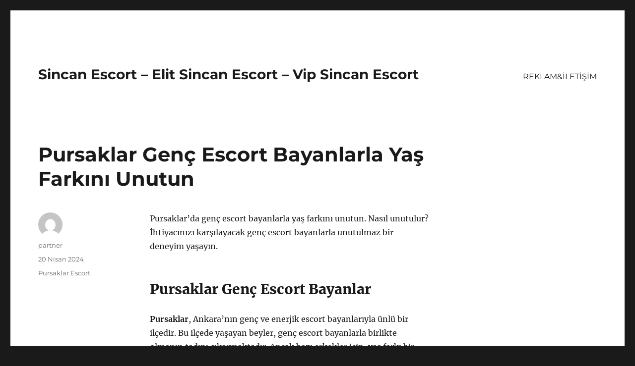

--- FILE ---
content_type: text/html
request_url: https://sincaneskort.org/pursaklar-genc-escort-bayanlarla-yas-farkini-unutun/
body_size: 8311
content:
<!DOCTYPE html>
<html lang="tr" class="no-js">
<head>
<meta charset="UTF-8">
<meta name="viewport" content="width=device-width, initial-scale=1">
<link rel="profile" href="https://gmpg.org/xfn/11">
<link rel="pingback" href="https://sincaneskort.org/xmlrpc.php">
<script>(function(html){html.className = html.className.replace(/\bno-js\b/,'js')})(document.documentElement);</script>
<meta name='robots' content='index, follow, max-image-preview:large, max-snippet:-1, max-video-preview:-1' />
<style>img:is([sizes="auto" i], [sizes^="auto," i]) { contain-intrinsic-size: 3000px 1500px }</style>
<!-- This site is optimized with the Yoast SEO plugin v21.8 - https://yoast.com/wordpress/plugins/seo/ -->
<title>Pursaklar Genç Escort Bayanlarla Yaş Farkını Unutun - Sincan Escort - Elit Sincan Escort - Vip Sincan Escort</title>
<meta name="description" content="Pursaklar&#039;da genç escort bayanlarla yaş farkını unutun. Nasıl unutulur? İhtiyacınızı karşılayacak genç escort bayanlarla unutulmaz bir deneyim yaşayın." />
<link rel="canonical" href="https://sincaneskort.org/pursaklar-genc-escort-bayanlarla-yas-farkini-unutun/" />
<meta property="og:locale" content="tr_TR" />
<meta property="og:type" content="article" />
<meta property="og:title" content="Pursaklar Genç Escort Bayanlarla Yaş Farkını Unutun - Sincan Escort - Elit Sincan Escort - Vip Sincan Escort" />
<meta property="og:description" content="Pursaklar&#039;da genç escort bayanlarla yaş farkını unutun. Nasıl unutulur? İhtiyacınızı karşılayacak genç escort bayanlarla unutulmaz bir deneyim yaşayın." />
<meta property="og:url" content="https://sincaneskort.org/pursaklar-genc-escort-bayanlarla-yas-farkini-unutun/" />
<meta property="og:site_name" content="Sincan Escort - Elit Sincan Escort - Vip Sincan Escort" />
<meta property="article:published_time" content="2024-04-20T15:24:42+00:00" />
<meta name="author" content="partner" />
<meta name="twitter:card" content="summary_large_image" />
<meta name="twitter:label1" content="Yazan:" />
<meta name="twitter:data1" content="partner" />
<meta name="twitter:label2" content="Tahmini okuma süresi" />
<meta name="twitter:data2" content="2 dakika" />
<script type="application/ld+json" class="yoast-schema-graph">{"@context":"https://schema.org","@graph":[{"@type":"WebPage","@id":"https://sincaneskort.org/pursaklar-genc-escort-bayanlarla-yas-farkini-unutun/","url":"https://sincaneskort.org/pursaklar-genc-escort-bayanlarla-yas-farkini-unutun/","name":"Pursaklar Genç Escort Bayanlarla Yaş Farkını Unutun - Sincan Escort - Elit Sincan Escort - Vip Sincan Escort","isPartOf":{"@id":"https://sincaneskort.org/#website"},"datePublished":"2024-04-20T15:24:42+00:00","dateModified":"2024-04-20T15:24:42+00:00","author":{"@id":"https://sincaneskort.org/#/schema/person/f6ac00b7164ff9c54e01e27bb909c9a7"},"description":"Pursaklar'da genç escort bayanlarla yaş farkını unutun. Nasıl unutulur? İhtiyacınızı karşılayacak genç escort bayanlarla unutulmaz bir deneyim yaşayın.","breadcrumb":{"@id":"https://sincaneskort.org/pursaklar-genc-escort-bayanlarla-yas-farkini-unutun/#breadcrumb"},"inLanguage":"tr","potentialAction":[{"@type":"ReadAction","target":["https://sincaneskort.org/pursaklar-genc-escort-bayanlarla-yas-farkini-unutun/"]}]},{"@type":"BreadcrumbList","@id":"https://sincaneskort.org/pursaklar-genc-escort-bayanlarla-yas-farkini-unutun/#breadcrumb","itemListElement":[{"@type":"ListItem","position":1,"name":"Anasayfa","item":"https://sincaneskort.org/"},{"@type":"ListItem","position":2,"name":"Pursaklar Genç Escort Bayanlarla Yaş Farkını Unutun"}]},{"@type":"WebSite","@id":"https://sincaneskort.org/#website","url":"https://sincaneskort.org/","name":"Sincan Escort - Elit Sincan Escort - Vip Sincan Escort","description":"","potentialAction":[{"@type":"SearchAction","target":{"@type":"EntryPoint","urlTemplate":"https://sincaneskort.org/?s={search_term_string}"},"query-input":"required name=search_term_string"}],"inLanguage":"tr"},{"@type":"Person","@id":"https://sincaneskort.org/#/schema/person/f6ac00b7164ff9c54e01e27bb909c9a7","name":"partner","image":{"@type":"ImageObject","inLanguage":"tr","@id":"https://sincaneskort.org/#/schema/person/image/","url":"https://secure.gravatar.com/avatar/03f815122812595655228fef3a24359be30bd1cff2d64a35abfd110c9258b00c?s=96&d=mm&r=g","contentUrl":"https://secure.gravatar.com/avatar/03f815122812595655228fef3a24359be30bd1cff2d64a35abfd110c9258b00c?s=96&d=mm&r=g","caption":"partner"},"sameAs":["https://sincaneskort.org"],"url":"https://sincaneskort.org/author/partner/"}]}</script>
<!-- / Yoast SEO plugin. -->
<link rel="alternate" type="application/rss+xml" title="Sincan Escort - Elit Sincan Escort - Vip Sincan Escort &raquo; akışı" href="https://sincaneskort.org/feed/" />
<link rel="alternate" type="application/rss+xml" title="Sincan Escort - Elit Sincan Escort - Vip Sincan Escort &raquo; yorum akışı" href="https://sincaneskort.org/comments/feed/" />
<link rel="alternate" type="application/rss+xml" title="Sincan Escort - Elit Sincan Escort - Vip Sincan Escort &raquo; Pursaklar Genç Escort Bayanlarla Yaş Farkını Unutun yorum akışı" href="https://sincaneskort.org/pursaklar-genc-escort-bayanlarla-yas-farkini-unutun/feed/" />
<!-- <link rel='stylesheet' id='wp-block-library-css' href='https://sincaneskort.org/wp-includes/css/dist/block-library/style.min.css?ver=6.8.3' media='all' /> -->
<link rel="stylesheet" type="text/css" href="//sincaneskort.org/wp-content/cache/wpfc-minified/ffdbgvn4/7tq0y.css" media="all"/>
<style id='wp-block-library-theme-inline-css'>
.wp-block-audio :where(figcaption){color:#555;font-size:13px;text-align:center}.is-dark-theme .wp-block-audio :where(figcaption){color:#ffffffa6}.wp-block-audio{margin:0 0 1em}.wp-block-code{border:1px solid #ccc;border-radius:4px;font-family:Menlo,Consolas,monaco,monospace;padding:.8em 1em}.wp-block-embed :where(figcaption){color:#555;font-size:13px;text-align:center}.is-dark-theme .wp-block-embed :where(figcaption){color:#ffffffa6}.wp-block-embed{margin:0 0 1em}.blocks-gallery-caption{color:#555;font-size:13px;text-align:center}.is-dark-theme .blocks-gallery-caption{color:#ffffffa6}:root :where(.wp-block-image figcaption){color:#555;font-size:13px;text-align:center}.is-dark-theme :root :where(.wp-block-image figcaption){color:#ffffffa6}.wp-block-image{margin:0 0 1em}.wp-block-pullquote{border-bottom:4px solid;border-top:4px solid;color:currentColor;margin-bottom:1.75em}.wp-block-pullquote cite,.wp-block-pullquote footer,.wp-block-pullquote__citation{color:currentColor;font-size:.8125em;font-style:normal;text-transform:uppercase}.wp-block-quote{border-left:.25em solid;margin:0 0 1.75em;padding-left:1em}.wp-block-quote cite,.wp-block-quote footer{color:currentColor;font-size:.8125em;font-style:normal;position:relative}.wp-block-quote:where(.has-text-align-right){border-left:none;border-right:.25em solid;padding-left:0;padding-right:1em}.wp-block-quote:where(.has-text-align-center){border:none;padding-left:0}.wp-block-quote.is-large,.wp-block-quote.is-style-large,.wp-block-quote:where(.is-style-plain){border:none}.wp-block-search .wp-block-search__label{font-weight:700}.wp-block-search__button{border:1px solid #ccc;padding:.375em .625em}:where(.wp-block-group.has-background){padding:1.25em 2.375em}.wp-block-separator.has-css-opacity{opacity:.4}.wp-block-separator{border:none;border-bottom:2px solid;margin-left:auto;margin-right:auto}.wp-block-separator.has-alpha-channel-opacity{opacity:1}.wp-block-separator:not(.is-style-wide):not(.is-style-dots){width:100px}.wp-block-separator.has-background:not(.is-style-dots){border-bottom:none;height:1px}.wp-block-separator.has-background:not(.is-style-wide):not(.is-style-dots){height:2px}.wp-block-table{margin:0 0 1em}.wp-block-table td,.wp-block-table th{word-break:normal}.wp-block-table :where(figcaption){color:#555;font-size:13px;text-align:center}.is-dark-theme .wp-block-table :where(figcaption){color:#ffffffa6}.wp-block-video :where(figcaption){color:#555;font-size:13px;text-align:center}.is-dark-theme .wp-block-video :where(figcaption){color:#ffffffa6}.wp-block-video{margin:0 0 1em}:root :where(.wp-block-template-part.has-background){margin-bottom:0;margin-top:0;padding:1.25em 2.375em}
</style>
<style id='classic-theme-styles-inline-css'>
/*! This file is auto-generated */
.wp-block-button__link{color:#fff;background-color:#32373c;border-radius:9999px;box-shadow:none;text-decoration:none;padding:calc(.667em + 2px) calc(1.333em + 2px);font-size:1.125em}.wp-block-file__button{background:#32373c;color:#fff;text-decoration:none}
</style>
<style id='global-styles-inline-css'>
:root{--wp--preset--aspect-ratio--square: 1;--wp--preset--aspect-ratio--4-3: 4/3;--wp--preset--aspect-ratio--3-4: 3/4;--wp--preset--aspect-ratio--3-2: 3/2;--wp--preset--aspect-ratio--2-3: 2/3;--wp--preset--aspect-ratio--16-9: 16/9;--wp--preset--aspect-ratio--9-16: 9/16;--wp--preset--color--black: #000000;--wp--preset--color--cyan-bluish-gray: #abb8c3;--wp--preset--color--white: #fff;--wp--preset--color--pale-pink: #f78da7;--wp--preset--color--vivid-red: #cf2e2e;--wp--preset--color--luminous-vivid-orange: #ff6900;--wp--preset--color--luminous-vivid-amber: #fcb900;--wp--preset--color--light-green-cyan: #7bdcb5;--wp--preset--color--vivid-green-cyan: #00d084;--wp--preset--color--pale-cyan-blue: #8ed1fc;--wp--preset--color--vivid-cyan-blue: #0693e3;--wp--preset--color--vivid-purple: #9b51e0;--wp--preset--color--dark-gray: #1a1a1a;--wp--preset--color--medium-gray: #686868;--wp--preset--color--light-gray: #e5e5e5;--wp--preset--color--blue-gray: #4d545c;--wp--preset--color--bright-blue: #007acc;--wp--preset--color--light-blue: #9adffd;--wp--preset--color--dark-brown: #402b30;--wp--preset--color--medium-brown: #774e24;--wp--preset--color--dark-red: #640c1f;--wp--preset--color--bright-red: #ff675f;--wp--preset--color--yellow: #ffef8e;--wp--preset--gradient--vivid-cyan-blue-to-vivid-purple: linear-gradient(135deg,rgba(6,147,227,1) 0%,rgb(155,81,224) 100%);--wp--preset--gradient--light-green-cyan-to-vivid-green-cyan: linear-gradient(135deg,rgb(122,220,180) 0%,rgb(0,208,130) 100%);--wp--preset--gradient--luminous-vivid-amber-to-luminous-vivid-orange: linear-gradient(135deg,rgba(252,185,0,1) 0%,rgba(255,105,0,1) 100%);--wp--preset--gradient--luminous-vivid-orange-to-vivid-red: linear-gradient(135deg,rgba(255,105,0,1) 0%,rgb(207,46,46) 100%);--wp--preset--gradient--very-light-gray-to-cyan-bluish-gray: linear-gradient(135deg,rgb(238,238,238) 0%,rgb(169,184,195) 100%);--wp--preset--gradient--cool-to-warm-spectrum: linear-gradient(135deg,rgb(74,234,220) 0%,rgb(151,120,209) 20%,rgb(207,42,186) 40%,rgb(238,44,130) 60%,rgb(251,105,98) 80%,rgb(254,248,76) 100%);--wp--preset--gradient--blush-light-purple: linear-gradient(135deg,rgb(255,206,236) 0%,rgb(152,150,240) 100%);--wp--preset--gradient--blush-bordeaux: linear-gradient(135deg,rgb(254,205,165) 0%,rgb(254,45,45) 50%,rgb(107,0,62) 100%);--wp--preset--gradient--luminous-dusk: linear-gradient(135deg,rgb(255,203,112) 0%,rgb(199,81,192) 50%,rgb(65,88,208) 100%);--wp--preset--gradient--pale-ocean: linear-gradient(135deg,rgb(255,245,203) 0%,rgb(182,227,212) 50%,rgb(51,167,181) 100%);--wp--preset--gradient--electric-grass: linear-gradient(135deg,rgb(202,248,128) 0%,rgb(113,206,126) 100%);--wp--preset--gradient--midnight: linear-gradient(135deg,rgb(2,3,129) 0%,rgb(40,116,252) 100%);--wp--preset--font-size--small: 13px;--wp--preset--font-size--medium: 20px;--wp--preset--font-size--large: 36px;--wp--preset--font-size--x-large: 42px;--wp--preset--spacing--20: 0.44rem;--wp--preset--spacing--30: 0.67rem;--wp--preset--spacing--40: 1rem;--wp--preset--spacing--50: 1.5rem;--wp--preset--spacing--60: 2.25rem;--wp--preset--spacing--70: 3.38rem;--wp--preset--spacing--80: 5.06rem;--wp--preset--shadow--natural: 6px 6px 9px rgba(0, 0, 0, 0.2);--wp--preset--shadow--deep: 12px 12px 50px rgba(0, 0, 0, 0.4);--wp--preset--shadow--sharp: 6px 6px 0px rgba(0, 0, 0, 0.2);--wp--preset--shadow--outlined: 6px 6px 0px -3px rgba(255, 255, 255, 1), 6px 6px rgba(0, 0, 0, 1);--wp--preset--shadow--crisp: 6px 6px 0px rgba(0, 0, 0, 1);}:where(.is-layout-flex){gap: 0.5em;}:where(.is-layout-grid){gap: 0.5em;}body .is-layout-flex{display: flex;}.is-layout-flex{flex-wrap: wrap;align-items: center;}.is-layout-flex > :is(*, div){margin: 0;}body .is-layout-grid{display: grid;}.is-layout-grid > :is(*, div){margin: 0;}:where(.wp-block-columns.is-layout-flex){gap: 2em;}:where(.wp-block-columns.is-layout-grid){gap: 2em;}:where(.wp-block-post-template.is-layout-flex){gap: 1.25em;}:where(.wp-block-post-template.is-layout-grid){gap: 1.25em;}.has-black-color{color: var(--wp--preset--color--black) !important;}.has-cyan-bluish-gray-color{color: var(--wp--preset--color--cyan-bluish-gray) !important;}.has-white-color{color: var(--wp--preset--color--white) !important;}.has-pale-pink-color{color: var(--wp--preset--color--pale-pink) !important;}.has-vivid-red-color{color: var(--wp--preset--color--vivid-red) !important;}.has-luminous-vivid-orange-color{color: var(--wp--preset--color--luminous-vivid-orange) !important;}.has-luminous-vivid-amber-color{color: var(--wp--preset--color--luminous-vivid-amber) !important;}.has-light-green-cyan-color{color: var(--wp--preset--color--light-green-cyan) !important;}.has-vivid-green-cyan-color{color: var(--wp--preset--color--vivid-green-cyan) !important;}.has-pale-cyan-blue-color{color: var(--wp--preset--color--pale-cyan-blue) !important;}.has-vivid-cyan-blue-color{color: var(--wp--preset--color--vivid-cyan-blue) !important;}.has-vivid-purple-color{color: var(--wp--preset--color--vivid-purple) !important;}.has-black-background-color{background-color: var(--wp--preset--color--black) !important;}.has-cyan-bluish-gray-background-color{background-color: var(--wp--preset--color--cyan-bluish-gray) !important;}.has-white-background-color{background-color: var(--wp--preset--color--white) !important;}.has-pale-pink-background-color{background-color: var(--wp--preset--color--pale-pink) !important;}.has-vivid-red-background-color{background-color: var(--wp--preset--color--vivid-red) !important;}.has-luminous-vivid-orange-background-color{background-color: var(--wp--preset--color--luminous-vivid-orange) !important;}.has-luminous-vivid-amber-background-color{background-color: var(--wp--preset--color--luminous-vivid-amber) !important;}.has-light-green-cyan-background-color{background-color: var(--wp--preset--color--light-green-cyan) !important;}.has-vivid-green-cyan-background-color{background-color: var(--wp--preset--color--vivid-green-cyan) !important;}.has-pale-cyan-blue-background-color{background-color: var(--wp--preset--color--pale-cyan-blue) !important;}.has-vivid-cyan-blue-background-color{background-color: var(--wp--preset--color--vivid-cyan-blue) !important;}.has-vivid-purple-background-color{background-color: var(--wp--preset--color--vivid-purple) !important;}.has-black-border-color{border-color: var(--wp--preset--color--black) !important;}.has-cyan-bluish-gray-border-color{border-color: var(--wp--preset--color--cyan-bluish-gray) !important;}.has-white-border-color{border-color: var(--wp--preset--color--white) !important;}.has-pale-pink-border-color{border-color: var(--wp--preset--color--pale-pink) !important;}.has-vivid-red-border-color{border-color: var(--wp--preset--color--vivid-red) !important;}.has-luminous-vivid-orange-border-color{border-color: var(--wp--preset--color--luminous-vivid-orange) !important;}.has-luminous-vivid-amber-border-color{border-color: var(--wp--preset--color--luminous-vivid-amber) !important;}.has-light-green-cyan-border-color{border-color: var(--wp--preset--color--light-green-cyan) !important;}.has-vivid-green-cyan-border-color{border-color: var(--wp--preset--color--vivid-green-cyan) !important;}.has-pale-cyan-blue-border-color{border-color: var(--wp--preset--color--pale-cyan-blue) !important;}.has-vivid-cyan-blue-border-color{border-color: var(--wp--preset--color--vivid-cyan-blue) !important;}.has-vivid-purple-border-color{border-color: var(--wp--preset--color--vivid-purple) !important;}.has-vivid-cyan-blue-to-vivid-purple-gradient-background{background: var(--wp--preset--gradient--vivid-cyan-blue-to-vivid-purple) !important;}.has-light-green-cyan-to-vivid-green-cyan-gradient-background{background: var(--wp--preset--gradient--light-green-cyan-to-vivid-green-cyan) !important;}.has-luminous-vivid-amber-to-luminous-vivid-orange-gradient-background{background: var(--wp--preset--gradient--luminous-vivid-amber-to-luminous-vivid-orange) !important;}.has-luminous-vivid-orange-to-vivid-red-gradient-background{background: var(--wp--preset--gradient--luminous-vivid-orange-to-vivid-red) !important;}.has-very-light-gray-to-cyan-bluish-gray-gradient-background{background: var(--wp--preset--gradient--very-light-gray-to-cyan-bluish-gray) !important;}.has-cool-to-warm-spectrum-gradient-background{background: var(--wp--preset--gradient--cool-to-warm-spectrum) !important;}.has-blush-light-purple-gradient-background{background: var(--wp--preset--gradient--blush-light-purple) !important;}.has-blush-bordeaux-gradient-background{background: var(--wp--preset--gradient--blush-bordeaux) !important;}.has-luminous-dusk-gradient-background{background: var(--wp--preset--gradient--luminous-dusk) !important;}.has-pale-ocean-gradient-background{background: var(--wp--preset--gradient--pale-ocean) !important;}.has-electric-grass-gradient-background{background: var(--wp--preset--gradient--electric-grass) !important;}.has-midnight-gradient-background{background: var(--wp--preset--gradient--midnight) !important;}.has-small-font-size{font-size: var(--wp--preset--font-size--small) !important;}.has-medium-font-size{font-size: var(--wp--preset--font-size--medium) !important;}.has-large-font-size{font-size: var(--wp--preset--font-size--large) !important;}.has-x-large-font-size{font-size: var(--wp--preset--font-size--x-large) !important;}
:where(.wp-block-post-template.is-layout-flex){gap: 1.25em;}:where(.wp-block-post-template.is-layout-grid){gap: 1.25em;}
:where(.wp-block-columns.is-layout-flex){gap: 2em;}:where(.wp-block-columns.is-layout-grid){gap: 2em;}
:root :where(.wp-block-pullquote){font-size: 1.5em;line-height: 1.6;}
</style>
<!-- <link rel='stylesheet' id='twentysixteen-fonts-css' href='https://sincaneskort.org/wp-content/themes/twentysixteen/fonts/merriweather-plus-montserrat-plus-inconsolata.css?ver=20230328' media='all' /> -->
<!-- <link rel='stylesheet' id='genericons-css' href='https://sincaneskort.org/wp-content/themes/twentysixteen/genericons/genericons.css?ver=20201208' media='all' /> -->
<!-- <link rel='stylesheet' id='twentysixteen-style-css' href='https://sincaneskort.org/wp-content/themes/twentysixteen/style.css?ver=20231107' media='all' /> -->
<!-- <link rel='stylesheet' id='twentysixteen-block-style-css' href='https://sincaneskort.org/wp-content/themes/twentysixteen/css/blocks.css?ver=20231016' media='all' /> -->
<link rel="stylesheet" type="text/css" href="//sincaneskort.org/wp-content/cache/wpfc-minified/6xz2276b/7tq0y.css" media="all"/>
<!--[if lt IE 10]>
<link rel='stylesheet' id='twentysixteen-ie-css' href='https://sincaneskort.org/wp-content/themes/twentysixteen/css/ie.css?ver=20170530' media='all' />
<![endif]-->
<!--[if lt IE 9]>
<link rel='stylesheet' id='twentysixteen-ie8-css' href='https://sincaneskort.org/wp-content/themes/twentysixteen/css/ie8.css?ver=20170530' media='all' />
<![endif]-->
<!--[if lt IE 8]>
<link rel='stylesheet' id='twentysixteen-ie7-css' href='https://sincaneskort.org/wp-content/themes/twentysixteen/css/ie7.css?ver=20170530' media='all' />
<![endif]-->
<!--[if lt IE 9]>
<script src="https://sincaneskort.org/wp-content/themes/twentysixteen/js/html5.js?ver=3.7.3" id="twentysixteen-html5-js"></script>
<![endif]-->
<script src='//sincaneskort.org/wp-content/cache/wpfc-minified/21pmza1o/7tq0y.js' type="text/javascript"></script>
<!-- <script src="https://sincaneskort.org/wp-includes/js/jquery/jquery.min.js?ver=3.7.1" id="jquery-core-js"></script> -->
<!-- <script src="https://sincaneskort.org/wp-includes/js/jquery/jquery-migrate.min.js?ver=3.4.1" id="jquery-migrate-js"></script> -->
<script id="twentysixteen-script-js-extra">
var screenReaderText = {"expand":"Alt men\u00fcy\u00fc geni\u015flet","collapse":"Alt men\u00fcy\u00fc toparla"};
</script>
<script src='//sincaneskort.org/wp-content/cache/wpfc-minified/d7sul1o1/7tq0y.js' type="text/javascript"></script>
<!-- <script src="https://sincaneskort.org/wp-content/themes/twentysixteen/js/functions.js?ver=20230629" id="twentysixteen-script-js" defer data-wp-strategy="defer"></script> -->
<link rel="https://api.w.org/" href="https://sincaneskort.org/wp-json/" /><link rel="alternate" title="JSON" type="application/json" href="https://sincaneskort.org/wp-json/wp/v2/posts/915" /><link rel="EditURI" type="application/rsd+xml" title="RSD" href="https://sincaneskort.org/xmlrpc.php?rsd" />
<meta name="generator" content="WordPress 6.8.3" />
<link rel='shortlink' href='https://sincaneskort.org/?p=915' />
<link rel="alternate" title="oEmbed (JSON)" type="application/json+oembed" href="https://sincaneskort.org/wp-json/oembed/1.0/embed?url=https%3A%2F%2Fsincaneskort.org%2Fpursaklar-genc-escort-bayanlarla-yas-farkini-unutun%2F" />
<link rel="alternate" title="oEmbed (XML)" type="text/xml+oembed" href="https://sincaneskort.org/wp-json/oembed/1.0/embed?url=https%3A%2F%2Fsincaneskort.org%2Fpursaklar-genc-escort-bayanlarla-yas-farkini-unutun%2F&#038;format=xml" />
<link rel="amphtml" href="https://sincaneskort-org.kuzi104.xyz/KpGV0/amp/pursaklar-genc-escort-bayanlarla-yas-farkini-unutun/"/>
<link rel="icon" href="https://sincaneskort.org/wp-content/uploads/2025/04/favicon-32x32-1.png" sizes="32x32" />
<link rel="icon" href="https://sincaneskort.org/wp-content/uploads/2025/04/favicon-32x32-1.png" sizes="192x192" />
<link rel="apple-touch-icon" href="https://sincaneskort.org/wp-content/uploads/2025/04/favicon-32x32-1.png" />
<meta name="msapplication-TileImage" content="https://sincaneskort.org/wp-content/uploads/2025/04/favicon-32x32-1.png" />
</head>
<body class="wp-singular post-template-default single single-post postid-915 single-format-standard wp-embed-responsive wp-theme-twentysixteen">
<div id="page" class="site">
<div class="site-inner">
<a class="skip-link screen-reader-text" href="#content">
İçeriğe geç		</a>
<header id="masthead" class="site-header">
<div class="site-header-main">
<div class="site-branding">
<p class="site-title"><a href="https://sincaneskort.org/" rel="home">Sincan Escort &#8211; Elit Sincan Escort &#8211; Vip Sincan Escort</a></p>
</div><!-- .site-branding -->
<button id="menu-toggle" class="menu-toggle">Menü</button>
<div id="site-header-menu" class="site-header-menu">
<nav id="site-navigation" class="main-navigation" aria-label="Birincil menü">
<div class="menu-partner-container"><ul id="menu-partner" class="primary-menu"><li id="menu-item-51" class="menu-item menu-item-type-post_type menu-item-object-page menu-item-51"><a href="https://sincaneskort.org/reklamiletisim-2/">REKLAM&#038;İLETİŞİM</a></li>
</ul></div>							</nav><!-- .main-navigation -->
<nav id="social-navigation" class="social-navigation" aria-label="Sosyal bağlantılar menüsü">
<div class="menu-partner-container"><ul id="menu-partner-1" class="social-links-menu"><li class="menu-item menu-item-type-post_type menu-item-object-page menu-item-51"><a href="https://sincaneskort.org/reklamiletisim-2/"><span class="screen-reader-text">REKLAM&#038;İLETİŞİM</span></a></li>
</ul></div>							</nav><!-- .social-navigation -->
</div><!-- .site-header-menu -->
</div><!-- .site-header-main -->
</header><!-- .site-header -->
<div id="content" class="site-content">
<div id="primary" class="content-area">
<main id="main" class="site-main">
<article id="post-915" class="post-915 post type-post status-publish format-standard hentry category-pursaklar-escort">
<header class="entry-header">
<h1 class="entry-title">Pursaklar Genç Escort Bayanlarla Yaş Farkını Unutun</h1>	</header><!-- .entry-header -->
<div class="entry-content">
<p>Pursaklar&#8217;da genç escort bayanlarla yaş farkını unutun. Nasıl unutulur? İhtiyacınızı karşılayacak genç escort bayanlarla unutulmaz bir deneyim yaşayın. </p>
<h2>Pursaklar Genç Escort Bayanlar</h2>
<p><strong>Pursaklar</strong>, Ankara&#8217;nın genç ve enerjik escort bayanlarıyla ünlü bir ilçedir. Bu ilçede yaşayan beyler, genç escort bayanlarla birlikte olmanın tadını çıkarmaktadır. Ancak bazı erkekler için, yaş farkı bir sorun haline gelebilir. Yaş farkını unutmak ve sadece keyif almak için bazı ipuçlarına ihtiyaç duyabilirler. İşte <strong>Pursaklar genç escort bayanlar</strong> ile yaş farkını unutmanın yolları.</p>
<p>İlk olarak, kendinizi genç hissetmeye odaklanın. Yaşınız kaç olursa olsun, kendinizi genç ve enerjik hissetmek için çaba sarf edin. Genç escort bayanlarla vakit geçirirken, onların enerjisinden ve gençliklerinden ilham alarak kendinizi genç hissedeceksiniz.</p>
<p>Bir diğer önemli nokta ise iletişimdir. Pursaklar genç escort bayanlarla iletişim kurarken, yaş farkınızı unutup, ortak noktalarınıza odaklanın. Ortak ilgi alanları bulmak ve keyifli sohbetler etmek, yaş farkını unutmanıza yardımcı olacaktır.</p>
<p>Son olarak, keyif almayı ve anın tadını çıkarmayı unutmayın. Yaş farkı aslında sadece bir sayıdan ibarettir. Önemli olan, birlikte keyifli vakit geçirmek ve karşılıklı olarak zevk almak. <strong>Pursaklar genç escort bayanlar</strong> ile yaş farkını unutup, sadece keyif almaya odaklanın.</p>
<h2>Yaş Farkı Nasıl Unutulur?</h2>
<p>Yaş farkı, bir ilişkide sıkça karşılaşılan bir durumdur ve genellikle bu durumun olumsuz etkileri konuşulur. Ancak, yaş farkını unutarak ilişkinin keyfini çıkarmak mümkündür. İlk olarak, iletişimde açık olmak önemlidir. Partnerinizle yaş farkınız hakkında konuşarak, birbirinizi anlamanız ve saygı göstermeniz ilişkinin olumlu yönde ilerlemesine yardımcı olacaktır. </p>
<p>Ayrıca, birlikte ortak hobiler edinmek ilişkinin yaş farkını unutmanıza yardımcı olabilir. Birlikte yapacağınız aktivitelerle eğlenmek ve vakit geçirmek ilişkinizi güçlendirecek ve yaş farkınızı unutmanıza yardımcı olacaktır. </p>
<p>Bununla birlikte, partnerinizin tecrübelerinden faydalanmak ve onunla deneyimlerinizi paylaşmak ilişkinizi daha da zenginleştirebilir. Yaş farkını unutarak, birbirinizden öğrenmek ve büyümek ilişkinizi güçlendirecek ve sizi daha yakın yapacaktır. </p>
<p>Sonuç olarak, yaş farkını unutmak ilişkinizin keyifli ve sağlıklı bir şekilde ilerlemesine yardımcı olacaktır. İletişim, ortak hobiler ve birbirinizi destekleme konularına odaklanarak, yaş farkını avantaja çevirebilir ve ilişkinizi güçlendirebilirsiniz. </p>
</div><!-- .entry-content -->
<footer class="entry-footer">
<span class="byline"><span class="author vcard"><img alt='' src='https://secure.gravatar.com/avatar/03f815122812595655228fef3a24359be30bd1cff2d64a35abfd110c9258b00c?s=49&#038;d=mm&#038;r=g' srcset='https://secure.gravatar.com/avatar/03f815122812595655228fef3a24359be30bd1cff2d64a35abfd110c9258b00c?s=98&#038;d=mm&#038;r=g 2x' class='avatar avatar-49 photo' height='49' width='49' decoding='async'/><span class="screen-reader-text">Yazar </span> <a class="url fn n" href="https://sincaneskort.org/author/partner/">partner</a></span></span><span class="posted-on"><span class="screen-reader-text">Yayın tarihi </span><a href="https://sincaneskort.org/pursaklar-genc-escort-bayanlarla-yas-farkini-unutun/" rel="bookmark"><time class="entry-date published updated" datetime="2024-04-20T18:24:42+03:00">20 Nisan 2024</time></a></span><span class="cat-links"><span class="screen-reader-text">Kategoriler </span><a href="https://sincaneskort.org/category/pursaklar-escort/" rel="category tag">Pursaklar Escort</a></span>			</footer><!-- .entry-footer -->
</article><!-- #post-915 -->
<div id="comments" class="comments-area">
<div id="respond" class="comment-respond">
<h2 id="reply-title" class="comment-reply-title">Bir yanıt yazın <small><a rel="nofollow" id="cancel-comment-reply-link" href="/pursaklar-genc-escort-bayanlarla-yas-farkini-unutun/#respond" style="display:none;">Yanıtı iptal et</a></small></h2><form action="https://sincaneskort.org/wp-comments-post.php" method="post" id="commentform" class="comment-form"><p class="comment-notes"><span id="email-notes">E-posta adresiniz yayınlanmayacak.</span> <span class="required-field-message">Gerekli alanlar <span class="required">*</span> ile işaretlenmişlerdir</span></p><p class="comment-form-comment"><label for="comment">Yorum <span class="required">*</span></label> <textarea id="comment" name="comment" cols="45" rows="8" maxlength="65525" required></textarea></p><p class="comment-form-author"><label for="author">Ad <span class="required">*</span></label> <input id="author" name="author" type="text" value="" size="30" maxlength="245" autocomplete="name" required /></p>
<p class="comment-form-email"><label for="email">E-posta <span class="required">*</span></label> <input id="email" name="email" type="email" value="" size="30" maxlength="100" aria-describedby="email-notes" autocomplete="email" required /></p>
<p class="comment-form-url"><label for="url">İnternet sitesi</label> <input id="url" name="url" type="url" value="" size="30" maxlength="200" autocomplete="url" /></p>
<p class="comment-form-cookies-consent"><input id="wp-comment-cookies-consent" name="wp-comment-cookies-consent" type="checkbox" value="yes" /> <label for="wp-comment-cookies-consent">Daha sonraki yorumlarımda kullanılması için adım, e-posta adresim ve site adresim bu tarayıcıya kaydedilsin.</label></p>
<p class="form-submit"><input name="submit" type="submit" id="submit" class="submit" value="Yorum gönder" /> <input type='hidden' name='comment_post_ID' value='915' id='comment_post_ID' />
<input type='hidden' name='comment_parent' id='comment_parent' value='0' />
</p></form>	</div><!-- #respond -->
</div><!-- .comments-area -->
<nav class="navigation post-navigation" aria-label="Yazılar">
<h2 class="screen-reader-text">Yazı gezinmesi</h2>
<div class="nav-links"><div class="nav-previous"><a href="https://sincaneskort.org/polatli-merkez-escort-bayanlarla-spor-ve-aktivite-onerileri-2/" rel="prev"><span class="meta-nav" aria-hidden="true">Önceki</span> <span class="screen-reader-text">Önceki yazı:</span> <span class="post-title">Polatlı Merkez Escort Bayanlarla Spor ve Aktivite Önerileri</span></a></div><div class="nav-next"><a href="https://sincaneskort.org/polatli-escort-bayanlarla-iyi-bir-iliskinin-sirlari/" rel="next"><span class="meta-nav" aria-hidden="true">Sonraki</span> <span class="screen-reader-text">Sonraki yazı:</span> <span class="post-title">Polatlı Escort Bayanlarla İyi Bir İlişkinin Sırları</span></a></div></div>
</nav>
</main><!-- .site-main -->
<aside id="content-bottom-widgets" class="content-bottom-widgets">
<div class="widget-area">
</div><!-- .widget-area -->
</aside><!-- .content-bottom-widgets -->
</div><!-- .content-area -->
<aside id="secondary" class="sidebar widget-area">
</aside><!-- .sidebar .widget-area -->

</div><!-- .site-content -->
<footer id="colophon" class="site-footer">
<nav class="main-navigation" aria-label="Alt kısım birincil menü">
<div class="menu-partner-container"><ul id="menu-partner-2" class="primary-menu"><li class="menu-item menu-item-type-post_type menu-item-object-page menu-item-51"><a href="https://sincaneskort.org/reklamiletisim-2/">REKLAM&#038;İLETİŞİM</a></li>
</ul></div>				</nav><!-- .main-navigation -->
<nav class="social-navigation" aria-label="Alt kısım sosyal bağlantılar menüsü">
<div class="menu-partner-container"><ul id="menu-partner-3" class="social-links-menu"><li class="menu-item menu-item-type-post_type menu-item-object-page menu-item-51"><a href="https://sincaneskort.org/reklamiletisim-2/"><span class="screen-reader-text">REKLAM&#038;İLETİŞİM</span></a></li>
</ul></div>				</nav><!-- .social-navigation -->
<div class="site-info">
<a href="https://www.gercekescort.com/" title="escort">escort</a>
<span class="site-title"><a href="https://sincaneskort.org/" rel="home">Sincan Escort &#8211; Elit Sincan Escort &#8211; Vip Sincan Escort</a></span>
<a href="https://wordpress.org/" class="imprint">
WordPress gururla sunar				</a>
</div><!-- .site-info -->
</footer><!-- .site-footer -->
</div><!-- .site-inner -->
</div><!-- .site -->
<script type="speculationrules">
{"prefetch":[{"source":"document","where":{"and":[{"href_matches":"\/*"},{"not":{"href_matches":["\/wp-*.php","\/wp-admin\/*","\/wp-content\/uploads\/*","\/wp-content\/*","\/wp-content\/plugins\/*","\/wp-content\/themes\/twentysixteen\/*","\/*\\?(.+)"]}},{"not":{"selector_matches":"a[rel~=\"nofollow\"]"}},{"not":{"selector_matches":".no-prefetch, .no-prefetch a"}}]},"eagerness":"conservative"}]}
</script>
<script src="https://sincaneskort.org/wp-includes/js/comment-reply.min.js?ver=6.8.3" id="comment-reply-js" async data-wp-strategy="async"></script>
<script defer src="https://static.cloudflareinsights.com/beacon.min.js/vcd15cbe7772f49c399c6a5babf22c1241717689176015" integrity="sha512-ZpsOmlRQV6y907TI0dKBHq9Md29nnaEIPlkf84rnaERnq6zvWvPUqr2ft8M1aS28oN72PdrCzSjY4U6VaAw1EQ==" data-cf-beacon='{"version":"2024.11.0","token":"1c25fdb994004965962cd8e57ff16bc8","r":1,"server_timing":{"name":{"cfCacheStatus":true,"cfEdge":true,"cfExtPri":true,"cfL4":true,"cfOrigin":true,"cfSpeedBrain":true},"location_startswith":null}}' crossorigin="anonymous"></script>
</body>
</html><!-- WP Fastest Cache file was created in 0.077 seconds, on 15 January 2026 @ 02:52 -->